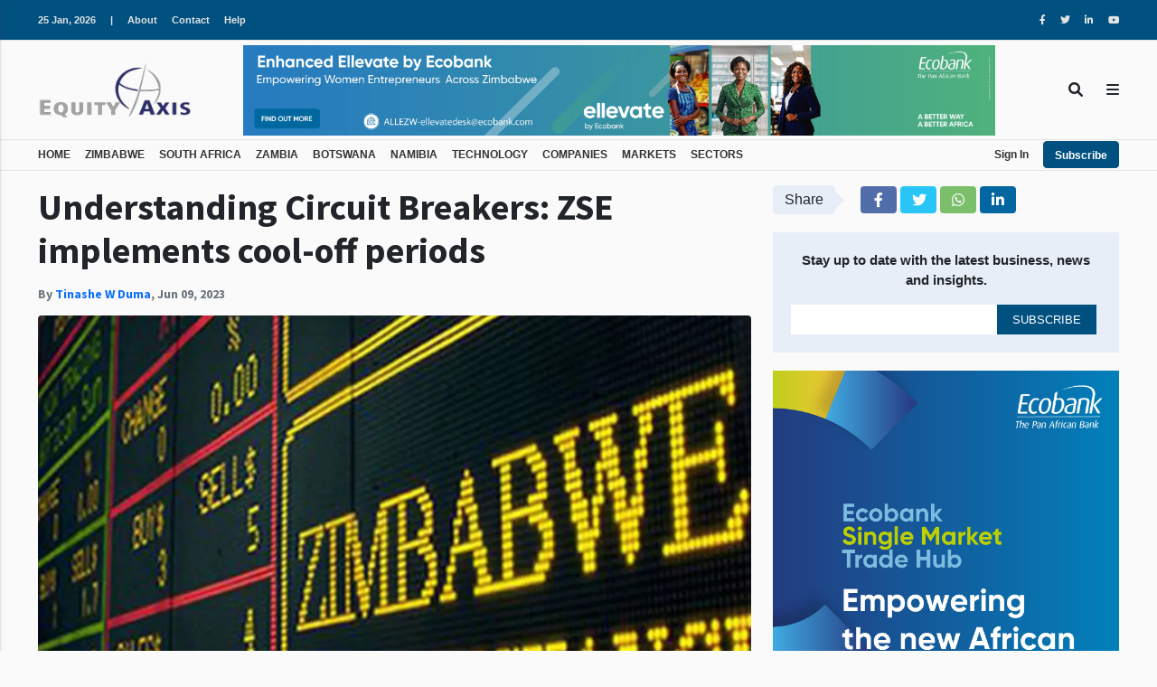

--- FILE ---
content_type: text/html; charset=UTF-8
request_url: https://equityaxis.net/post/17513/2023/6/understanding-circuit-breakers-zse-implements-cool-off-periods
body_size: 11328
content:
<!DOCTYPE html>
<html lang="en">

<head>
    <meta charset="utf-8">
    <meta name="viewport" content="width=device-width, initial-scale=1">
    <meta name="robots" content="index, follow">

    <link href="https://equityaxis.net/images/logos/logo-square.png" rel="icon">
    <title>Understanding Circuit Breakers: ZSE implements cool-off periods</title>

            <meta property="og:url" content="https://equityaxis.net/post/17513/2023/6/understanding-circuit-breakers-zse-implements-cool-off-periods" />
        <meta property="og:title" content="Understanding Circuit Breakers: ZSE implements cool-off periods" />
        <meta property="og:type" content="article" />
        <meta property="og:description" content="Since the beginning of June, the Zimbabwe Stock Exchange (ZSE) has instituted a trading halt in more than two sessions. A 30-minutes cooling off period is typically implemented when the mainstream ZSE" />
        <meta property="og:image" content="https://equityaxis.net/storage/635/conversions/ZSE-featured.jpg" />

        <meta property="twitter:card" content="summary">
        <meta property="twitter:title" content="Understanding Circuit Breakers: ZSE implements cool-off periods">
        <meta property="twitter:description" content="Since the beginning of June, the Zimbabwe Stock Exchange (ZSE) has instituted a trading halt in more than two sessions. A 30-minutes cooling off period is typically implemented when the mainstream ZSE">
        <meta property="twitter:image" content="https://equityaxis.net/storage/635/conversions/ZSE-featured.jpg">
        <meta property="twitter:site" content="@EquityAxis">
        <meta name="keywords" content="">
        <meta name="description" content="Since the beginning of June, the Zimbabwe Stock Exchange (ZSE) has instituted a trading halt in more than two sessions. A 30-minutes cooling off period is typically implemented when the mainstream ZSE">
    
    <link rel="stylesheet" href="https://equityaxis.net/vendor/owlcarousel/assets/owl.carousel.min.css">
<link rel="stylesheet" href="https://equityaxis.net/vendor/owlcarousel/assets/owl.theme.default.min.css">
<link rel="stylesheet" href="https://equityaxis.net/vendor/bootstrap/css/bootstrap.css">
<link rel="stylesheet" href="https://equityaxis.net/vendor/fontawesome/css/all.css">
<link rel="stylesheet" href="https://equityaxis.net/css/style.css?v=13">


    <!-- Matomo -->
<script>
    var _paq = window._paq = window._paq || [];
    /* tracker methods like "setCustomDimension" should be called before "trackPageView" */
    _paq.push(['trackPageView']);
    _paq.push(['enableLinkTracking']);
    (function() {
        var u = "//analytics.equityaxis.net/";
        _paq.push(['setTrackerUrl', u + 'matomo.php']);
        _paq.push(['setSiteId', '1']);
        var d = document,
            g = d.createElement('script'),
            s = d.getElementsByTagName('script')[0];
        g.async = true;
        g.src = u + 'matomo.js';
        s.parentNode.insertBefore(g, s);
    })();
</script>
<!-- End Matomo Code -->
</head>

<body>
    <nav class="sidebar">
    <div class="sidebar-header">
        <h1>
            EQUITY AXIS
            <a href="#" class="side-bar-toggle close"></a>
        </h1>
        <small>Financial Insights at your Finger Tips</small>
    </div>
    <div class="sidebar-sub-header">
        <h5>Top Sections</h5>
    </div>
    <ul class="main_side">
        <li class="active"><a class="parent-link" href="#">Home</a></li>
                                    <li>
                    <a class="parent-link "
                        href="https://equityaxis.net/category/1/world">World</a>
                </li>
                                                <li>
                    <a class="parent-link "
                        href="https://equityaxis.net/category/2/zimbabwe">Zimbabwe</a>
                </li>
                                                <li>
                    <a class="parent-link "
                        href="https://equityaxis.net/category/6/climate">Climate</a>
                </li>
                                                <li>
                    <a class="parent-link "
                        href="https://equityaxis.net/category/7/opinion">Opinion</a>
                </li>
                                                <li>
                    <a class="parent-link "
                        href="https://equityaxis.net/category/8/work-careers">Work &amp; Careers</a>
                </li>
                                                <li>
                    <a class="parent-link "
                        href="https://equityaxis.net/category/10/south-africa">South Africa</a>
                </li>
                                                <li>
                    <a class="parent-link "
                        href="https://equityaxis.net/category/11/zambia">Zambia</a>
                </li>
                                                <li>
                    <a class="parent-link "
                        href="https://equityaxis.net/category/9/botswana">Botswana</a>
                </li>
                                                <li>
                    <a class="parent-link "
                        href="https://equityaxis.net/category/16/namibia">Namibia</a>
                </li>
                                                <li>
                    <a class="parent-link "
                        href="https://equityaxis.net/category/4/technology">Technology</a>
                </li>
                                                <li>
                    <a class="parent-link "
                        href="https://equityaxis.net/category/3/companies">Companies</a>
                </li>
                                                <li>
                    <a class="parent-link "
                        href="https://equityaxis.net/category/5/markets">Markets</a>
                </li>
                                                <li>
                    <a class="parent-link" href="https://equityaxis.net/category/12/sectors">
                        Sectors</a>
                    <a data-bs-toggle="collapse" href="#sb-sectors"" role=" button" aria-expanded="false"
                        aria-controls="sectors" class="fa fa-angle-down side-bar-category-toggle"
                        aria-hidden="true"></a>
                    <ul class="collapse" id="sb-sectors">
                                                    <li>
                                <a href="https://equityaxis.net/category/13/agriculture">Agriculture</a>
                            </li>
                                                    <li>
                                <a href="https://equityaxis.net/category/14/mining">Mining</a>
                            </li>
                                                    <li>
                                <a href="https://equityaxis.net/category/15/finance">Finance</a>
                            </li>
                                            </ul>
                </li>
                        </ul>
    <div class="sidebar-sub-header">
        <h5>Tools & Resources</h5>
    </div>
    <ul class="main_side">
        <li><a class="parent-link" href="#">Stock Street</a></li>
        <li><a class="parent-link" href="#">The Axis</a></li>
    </ul>
</nav>
    <div class="sticky-top">
    <nav class="navbar navbar-expand-lg header-top">
        <div class="container-fluid">
                <div class="d-flex">
                    <a class="nav-link d-none d-md-block" href="#">25 Jan, 2026</a>
                    <span class="nav-link d-none d-md-block" >|</span>
                    <a class="nav-link" href="#">About</a>
                    <a class="nav-link" href="#">Contact</a>
                    <a class="nav-link" href="#">Help</a>
                </div>
                <div class="d-flex">
                    <a class="nav-link float-right" href="https://www.facebook.com/equityaxis/" target="_blank"> <i class="fab fa-facebook-f"></i> </a>
                    <a class="nav-link float-right" href="https://twitter.com/EquityAxis" target="_blank"> <i class="fab fa-twitter"></i>  </a>
                    <a class="nav-link float-right" href="https://www.linkedin.com/company/equity-axis" target="_blank"> <i class="fab fa-linkedin-in"></i> </a>
                    <a class="nav-link float-right me-0" href="https://www.youtube.com/channel/UClG2XiX-TOyR-HK0Yn11Kyw" target="_blank"> <i class="fab fa-youtube"></i> </a>
                </div>

        </div>
    </nav>

</div>
    <nav class="navbar d-block navbar-mobile-ad d-md-none py-0 mb-2 sticky-top">
    <h2 class="text-center mb-0">
        <div class="carousel slide carousel-fade" data-bs-ride="carousel">
    <div class="carousel-inner">
        <div class="carousel-item active">
            <a href="https://ecobank.com/commercial-banking/ellevate">
                <img src="https://equityaxis.net/storage/1852/conversions/1250x150-09-featured.jpg" class="img ad">
            </a>
        </div>
                    <div class="carousel-item">
                <a href="https://rebrand.ly/xool">
                    <img src="https://equityaxis.net/storage/2112/conversions/Ecobank-Back-to-School-1250-x-150-01-featured.jpg" class="img ad">
                </a>
            </div>
                            <div class="carousel-item">
                <a href="https://rebrand.ly/parent-">
                    <img src="https://equityaxis.net/storage/2113/conversions/Ecobank-Back-to-School-1250-x-150-03-featured.jpg" class="img ad">
                </a>
            </div>
                            <div class="carousel-item">
                <a href="https://rebrand.ly/ATMs">
                    <img src="https://equityaxis.net/storage/2040/conversions/ATM-DEPOSIT-Equity-1250-x-150-px-landscape-01-featured.jpg" class="img ad">
                </a>
            </div>
            </div>
</div>
    </h2>
</nav>
<nav class="navbar navbar-main navbar-expand-xs navbar-light d-block  sticky-md-top">
    <div class="container-fluid navbar-2">
        <a href="/" class="pb-2 pt-1 pb-2 py-md-0"> <img class="header-logo"
                src="https://equityaxis.net/images/logos/logo.png" alt="Equity Axis Sqaure logo">
        </a>
        <div class="d-none d-md-block">
            <h2 class="text-center py-1 mb-0 mx-4">
                <div class="carousel slide carousel-fade" data-bs-ride="carousel">
    <div class="carousel-inner">
        <div class="carousel-item active">
            <a href="https://ecobank.com/commercial-banking/ellevate">
                <img src="https://equityaxis.net/storage/1852/conversions/1250x150-09-featured.jpg" class="img ad">
            </a>
        </div>
                    <div class="carousel-item">
                <a href="https://rebrand.ly/xool">
                    <img src="https://equityaxis.net/storage/2112/conversions/Ecobank-Back-to-School-1250-x-150-01-featured.jpg" class="img ad">
                </a>
            </div>
                            <div class="carousel-item">
                <a href="https://rebrand.ly/parent-">
                    <img src="https://equityaxis.net/storage/2113/conversions/Ecobank-Back-to-School-1250-x-150-03-featured.jpg" class="img ad">
                </a>
            </div>
                            <div class="carousel-item">
                <a href="https://rebrand.ly/ATMs">
                    <img src="https://equityaxis.net/storage/2040/conversions/ATM-DEPOSIT-Equity-1250-x-150-px-landscape-01-featured.jpg" class="img ad">
                </a>
            </div>
            </div>
</div>
            </h2>
        </div>
        <div class="d-flex">
            <div class="navbar-w-40 text-end">
                <a class="text-dark cursor-pointer" data-bs-toggle="collapse"
                    data-bs-target="#navbarToggleExternalContent" aria-controls="navbarToggleExternalContent"
                    aria-expanded="false" aria-label="Toggle Search">
                    <i class="fa-solid fa-magnifying-glass"></i></a>
            </div>
            <div class="navbar-w-40 text-end">
                <a class="text-dark cursor-pointer side-bar-toggle">
                    <i class="fa-solid fa-bars"></i>
                </a>
            </div>

        </div>
    </div>
</nav>
<div class="collapse" id="navbarToggleExternalContent">
    <div class="search-widget">
        <div class="container-fluid">
            <form id="search-form" action="https://equityaxis.net/search" method="get">
                <input value="" type="search" name="q" required class="search-field"
                    id="searh-field" placeholder="Search the EA">
                <input type="button" value="Search" class="search-btn">
                <a href="#" class="search-close" data-bs-toggle="collapse"
                    data-bs-target="#navbarToggleExternalContent" aria-controls="navbarToggleExternalContent"
                    aria-expanded="false" aria-label="Toggle Searcj"></a>
            </form>
        </div>
    </div>
</div>
    <nav class="navbar d-none d-md-block navbar-expand-md header-bottom">
    <div class="container-fluid">
        <div class="d-flex justify-content-between w-100">
            <div class="d-flex">
                <div class="collapse navbar-collapse" id="navbarSupportedContent">
                    <a class="nav-link " href="/">HOME</a>
                                                                                                                                                    <a class="nav-link "
                                    href="https://equityaxis.net/category/2/zimbabwe"
                                    id="Zimbabwe" role="button">ZIMBABWE</a>
                                                                                                                                                                                                                                                                                                <a class="nav-link "
                                    href="https://equityaxis.net/category/10/south-africa"
                                    id="South Africa" role="button">SOUTH AFRICA</a>
                                                                                                                                                            <a class="nav-link "
                                    href="https://equityaxis.net/category/11/zambia"
                                    id="Zambia" role="button">ZAMBIA</a>
                                                                                                                                                            <a class="nav-link "
                                    href="https://equityaxis.net/category/9/botswana"
                                    id="Botswana" role="button">BOTSWANA</a>
                                                                                                                                                            <a class="nav-link "
                                    href="https://equityaxis.net/category/16/namibia"
                                    id="Namibia" role="button">NAMIBIA</a>
                                                                                                                                                            <a class="nav-link "
                                    href="https://equityaxis.net/category/4/technology"
                                    id="Technology" role="button">TECHNOLOGY</a>
                                                                                                                                                            <a class="nav-link "
                                    href="https://equityaxis.net/category/3/companies"
                                    id="Companies" role="button">COMPANIES</a>
                                                                                                                                                            <a class="nav-link "
                                    href="https://equityaxis.net/category/5/markets"
                                    id="Markets" role="button">MARKETS</a>
                                                                                                                                                            <a class="nav-link dropdown-toggle "
                                    href="https://equityaxis.net/category/12/sectors"
                                    id="Sectors" role="button"
                                    aria-expanded="false">SECTORS</a>
                                <div class="dropdown-menu mega-menu" aria-labelledby="world" id="world-dropdown">
                                    <div class="mega-menu-links">
                                        <ul class="list-unstyled">
                                            <li><a class="mb-2 link" href="#">SECTIONS</a></li>
                                            <div class="row">
                                                <div class="col-6">
                                                    <li><a class="link fw-bold"
                                                            href="https://equityaxis.net/category/12/sectors"><span>Sectors
                                                                Home</span></a></li>
                                                </div>
                                                                                                                                                            <div class="col-6">
                                                            <li><a class="link"
                                                                    href="https://equityaxis.net/category/13/agriculture"><span>Agriculture</span></a>
                                                            </li>
                                                        </div>
                                                                                                                                                                                                                <div class="col-6">
                                                            <li><a class="link"
                                                                    href="https://equityaxis.net/category/14/mining"><span>Mining</span></a>
                                                            </li>
                                                        </div>
                                                                                                                                                                                                                <div class="col-6">
                                                            <li><a class="link"
                                                                    href="https://equityaxis.net/category/15/finance"><span>Finance</span></a>
                                                            </li>
                                                        </div>
                                                                                                                                                </div>
                                        </ul>
                                    </div>
                                    <div class="mega-menu-content">
                                        <ul class="list-unstyled">
                                            <li><a class="mb-2 link" href="#">MOST READ</a></li>
                                            <div class="row">
                                                <div class="col-12">
                                                                                                            <li><a class="link"
                                                                href="https://equityaxis.net/post/18730/2026/1/africa-s-resource-reckoning-how-mali-is-reshaping-mining-power-in-2026"><i
                                                                    class="fa fa-angle-right" aria-hidden="true"></i>
                                                                <span>Africa’s Resource Reckoning: How Mali Is Reshaping Mining Power in 2026</span></a></li>
                                                                                                            <li><a class="link"
                                                                href="https://equityaxis.net/post/18724/2026/1/tackling-ncds-how-effective-are-the-government-s-measures-so-far"><i
                                                                    class="fa fa-angle-right" aria-hidden="true"></i>
                                                                <span>Tackling NCDs: How Effective Are the Government&#039;s Measures So Far?</span></a></li>
                                                                                                            <li><a class="link"
                                                                href="https://equityaxis.net/post/18721/2026/1/zambia-s-currency-resilience-tested-as-government-expands-foreign-access-to-local-bonds"><i
                                                                    class="fa fa-angle-right" aria-hidden="true"></i>
                                                                <span>Zambia’s Currency Resilience Tested as Government Expands Foreign Access to Local Bonds</span></a></li>
                                                                                                            <li><a class="link"
                                                                href="https://equityaxis.net/post/18716/2026/1/zse-changes-its-index-composition-here-is-what-you-need-to-know"><i
                                                                    class="fa fa-angle-right" aria-hidden="true"></i>
                                                                <span>ZSE Changes its Index Composition; Here is What You Need to Know</span></a></li>
                                                                                                            <li><a class="link"
                                                                href="https://equityaxis.net/post/18711/2026/1/zambia-s-znec-bet-turning-constituency-power-into-an-investable-pipeline"><i
                                                                    class="fa fa-angle-right" aria-hidden="true"></i>
                                                                <span>Zambia’s ZNEC bet, turning constituency power into an investable pipeline</span></a></li>
                                                                                                            <li><a class="link"
                                                                href="https://equityaxis.net/post/18710/2026/1/a-ceo-change-at-tanganda-and-a-bigger-shift-beyond-tea"><i
                                                                    class="fa fa-angle-right" aria-hidden="true"></i>
                                                                <span>A CEO Change at Tanganda, and a Bigger Shift Beyond Tea</span></a></li>
                                                                                                    </div>
                                            </div>

                                        </ul>
                                    </div>
                                </div>
                                                                                        </div>
            </div>
            <div class="d-flex">
                <a class="nav-link" href="#">Sign In</a>
                <a class="nav-link btn btn-primary" href="https://equityaxis.net/subscribe">Subscribe</a>
            </div>
        </div>
    </div>
</nav>
            <div class="content">
        <div class="container-fluid mt-2">
                <div class="row mt-3">

        <div class="col-md-8 post-type-zero">
            <h2>Understanding Circuit Breakers: ZSE implements cool-off periods</h2>
            <h6 class="small mt-3 text-muted mb-3">By <a href="https://equityaxis.net/author/13/tinashe-w-duma" class="text-primary">Tinashe W Duma</a>, <span
                    class="">Jun 09, 2023</span></h6>
            <div class="featured my-3" style="background: no-repeat center/cover url(https://equityaxis.net/storage/635/conversions/ZSE-featured.jpg)">
            </div>
            <div class="post-content">
                <p class="MsoListParagraphCxSpFirst" style="margin-left: 18.0pt; mso-add-space: auto; text-align: justify; text-indent: -18.0pt; line-height: 150%; mso-list: l0 level1 lfo1;"><!-- [if !supportLists]--><span style="font-size: 12.0pt; line-height: 150%; font-family: Symbol; mso-fareast-font-family: Symbol; mso-bidi-font-family: Symbol;"><span style="mso-list: Ignore;">&middot;<span style="font: 7.0pt 'Times New Roman';">&nbsp;&nbsp;&nbsp;&nbsp;&nbsp;&nbsp;&nbsp;&nbsp; </span></span></span><!--[endif]--><strong style="mso-bidi-font-weight: normal;"><span style="font-size: 12.0pt; line-height: 150%; font-family: 'Times New Roman',serif; mso-bidi-theme-font: minor-bidi;">ZSE halts trading in more than 2-sessions</span></strong></p>
<p class="MsoListParagraphCxSpMiddle" style="margin-left: 18.0pt; mso-add-space: auto; text-align: justify; text-indent: -18.0pt; line-height: 150%; mso-list: l0 level1 lfo1;"><!-- [if !supportLists]--><span style="font-size: 12.0pt; line-height: 150%; font-family: Symbol; mso-fareast-font-family: Symbol; mso-bidi-font-family: Symbol;"><span style="mso-list: Ignore;">&middot;<span style="font: 7.0pt 'Times New Roman';">&nbsp;&nbsp;&nbsp;&nbsp;&nbsp;&nbsp;&nbsp;&nbsp; </span></span></span><!--[endif]--><strong style="mso-bidi-font-weight: normal;"><span style="font-size: 12.0pt; line-height: 150%; font-family: 'Times New Roman',serif; mso-bidi-theme-font: minor-bidi;">Circuit breakers are effective in preventing market failure</span></strong></p>
<p class="MsoListParagraphCxSpLast" style="margin-left: 18.0pt; mso-add-space: auto; text-align: justify; text-indent: -18.0pt; line-height: 150%; mso-list: l0 level1 lfo1;"><!-- [if !supportLists]--><span style="font-size: 12.0pt; line-height: 150%; font-family: Symbol; mso-fareast-font-family: Symbol; mso-bidi-font-family: Symbol;"><span style="mso-list: Ignore;">&middot;<span style="font: 7.0pt 'Times New Roman';">&nbsp;&nbsp;&nbsp;&nbsp;&nbsp;&nbsp;&nbsp;&nbsp; </span></span></span><!--[endif]--><strong style="mso-bidi-font-weight: normal;"><span style="font-size: 12.0pt; line-height: 150%; font-family: 'Times New Roman',serif; mso-bidi-theme-font: minor-bidi;">Currency volatility driving rapid fluctuations on ZSE</span></strong></p>
<p class="MsoNormal" style="text-align: justify; line-height: 150%;"><strong style="mso-bidi-font-weight: normal;"><span style="font-size: 12.0pt; line-height: 150%; font-family: 'Times New Roman',serif; mso-bidi-theme-font: minor-bidi;">Harare - </span></strong><span style="font-size: 12.0pt; line-height: 150%; font-family: 'Times New Roman',serif; mso-bidi-theme-font: minor-bidi;">Since the beginning of June, the Zimbabwe Stock Exchange (ZSE) has instituted a trading halt in more than two sessions. A 30-minutes cooling off period is typically implemented when the mainstream ZSE All Share Index reaches the 10% threshold on the upside, according to circuit breakers introduced in April of 2022 in a bid to avoid market failure. Many have since been wondering what is meant by &ldquo;market failure&rdquo; and how circuit breakers aid in preventing it.</span></p>
<p class="MsoNormal" style="text-align: justify; line-height: 150%;"><span style="font-size: 12.0pt; line-height: 150%; font-family: 'Times New Roman',serif; mso-bidi-theme-font: minor-bidi;">Stock markets are an essential part of the global economy, providing a platform for companies to raise capital and for investors to buy and sell shares. However, for close to 3-years now, the ZSE has been highly susceptible to sudden and unexpected fluctuations owing, mainly, to macro-economic developments. These fluctuations have largely been attributed to rampant inflation and a runaway exchange rate which has driven prospective investors to hedge value in ZWL denominated stocks. Consequently, the demand for value preservation has put pressure on stocks, resulting in price increments which are driven less by fundamental growth of companies and more by speculation and the increasing money supply levels. In May of 2023, the ZSE rose by over 160% in nominal terms. However, this translated to only 4% in US$ terms, which is reflective of the fragility of the local currency. In a bid to curb the rush to dump the local unit on ZSE (which in-turn would lead to increased demand for US$&rsquo;s, on the downside) the ZSE introduced circuit breakers which limit counters from growing by over 15% in one session, and would also see the overall market cool off for 30-minutes after every 10% surge. When these stock price fluctuations become too extreme, they can lead to market failure, which can have devastating consequences for investors and the broader economy.</span></p>
<p class="MsoNormal" style="text-align: justify; line-height: 150%;"><span style="font-size: 12.0pt; line-height: 150%; font-family: 'Times New Roman',serif; mso-bidi-theme-font: minor-bidi;">A stock market failure is a sudden and unexpected movement in stock prices. This is usually attributed to a big economic crisis, which is induced by the rampant inflation in the country and a fragile ZWL. Reactionary public concern about the rate of devaluation of the ZWL has also been a key influence, prompting panic buying and further increasing prices.</span></p>
<p class="MsoNormal" style="text-align: justify; line-height: 150%;"><span style="font-size: 12.0pt; line-height: 150%; font-family: 'Times New Roman',serif; mso-bidi-theme-font: minor-bidi;">Circuit breakers are mechanisms that temporarily halt trading when prices move too far in one direction or when trading volumes become too high. By doing so, circuit breakers help to prevent panic selling and other forms of irrational behavior that can lead to market failure. There are several different types of circuit breakers that stock markets use. The most common type is the price-based circuit breaker, which was introduced on the ZSE. This type of circuit breaker is triggered when the price of a particular security moves beyond a predetermined threshold. Price limits, which are also part of the circuit breakers on ZSE, are restrictions on how much a stock's price can move in a single day. Price limits are typically set as a percentage of the previous day's closing price. For example, since the stocks&rsquo; price limit is set at 15%, if Delta&rsquo;s closing price on Thursday was ZWL4,076.92, then its maximum allowable price movement on Friday would be 611.54 (15% of ZWL4,076.92). If the stock's price moves up or down by more than ZWL611.54 during Friday's trading session, trading will be halted.</span></p>
<p class="MsoNormal" style="text-align: justify; line-height: 150%;"><span style="font-size: 12.0pt; line-height: 150%; font-family: 'Times New Roman',serif; mso-bidi-theme-font: minor-bidi;">Price limits help prevent sudden and extreme fluctuations in share prices, which can lead to market failure. By limiting how much a stock's price can move in a single day, investors have time to adjust their positions and prevent panic selling or buying.</span></p>
<p class="MsoNormal" style="text-align: justify; line-height: 150%;"><span style="font-size: 12.0pt; line-height: 150%; font-family: 'Times New Roman',serif; mso-bidi-theme-font: minor-bidi;">Another type of circuit breaker is the volume-based circuit breaker. This type of circuit breaker is triggered when trading volumes become too high. For example, if there is an unusually large number of trades in a particular security within a short period of time, trading may be halted to prevent further volatility.</span></p>
<p class="MsoNormal" style="text-align: justify; line-height: 150%;"><span style="font-size: 12.0pt; line-height: 150%; font-family: 'Times New Roman',serif; mso-bidi-theme-font: minor-bidi;">To understand how circuit breakers prevent market failure in layman terms, take the stock market failure as a bank-run. A bank run is when customers flock to banks, either physically or online, to withdraw their funds because they lose confidence in the bank. In extreme cases, they can cause the collapse of a bank, as a bank run did in 2023 when Silicon Valley Bank became insolvent. However, imagine if the bank had &ldquo;circuit breakers&rdquo; on withdrawals and transactions amid a panic, in any situation. This means the customers would be limited on the amount they can withdraw or transact from the bank, which buys the bank time to calm the situation and ensure continuity.</span></p>
<p class="MsoNormal" style="text-align: justify; line-height: 150%;"><span style="font-size: 12.0pt; line-height: 150%; font-family: 'Times New Roman',serif; mso-bidi-theme-font: minor-bidi;">On the other side, circuit breakers are not perfect solutions to market volatility. They can sometimes exacerbate volatility by creating uncertainty among investors about when trading will resume and at what prices. However, they are generally considered to be effective tools for preventing market failure and protecting investors from sudden and unexpected losses. In conclusion, the ZSE is better off relying on circuit breakers to prevent market failure and protect investors from sudden and unexpected losses. While these mechanisms are not perfect solutions to market volatility, they have proven to be effective tools for maintaining stability in the face of extreme fluctuations around the globe. As such, they will likely continue to play an important role in the functioning of the local bourse.</span></p>
<p class="MsoNormal" style="text-align: justify; line-height: 150%;"><strong style="mso-bidi-font-weight: normal;"><em style="mso-bidi-font-style: normal;"><span style="font-size: 12.0pt; line-height: 150%; font-family: 'Times New Roman',serif; mso-bidi-theme-font: minor-bidi;">Equity Axis News</span></em></strong></p>
            </div>
            <hr>
                        <a href="/">
                <img src="https://equityaxis.net/images/ads/in_article.jpg" class="img ad w-100 mb-2">
            </a>
        </div>
        <div class="col-md-4">
            <div class="mb-1">
                <span class="btn share-btn me-4">Share</span>
                <a class="btn social-share-btn fab fa-facebook-f"
                    href="https://facebook.com/sharer.php?u=https://equityaxis.net/post/17513/2023/6/understanding-circuit-breakers-zse-implements-cool-off-periods" target="_blank"></a>
                <a class="btn social-share-btn fab fa-twitter"
                    href="https://twitter.com/intent/tweet?text=https://equityaxis.net/post/17513/2023/6/understanding-circuit-breakers-zse-implements-cool-off-periods" target="_blank"></a>
                <a class="btn social-share-btn fab fa-whatsapp" href="whatsapp://send?text=https://equityaxis.net/post/17513/2023/6/understanding-circuit-breakers-zse-implements-cool-off-periods"
                    data-action="share/whatsapp/share" target="_blank"></a>
                <a class="btn social-share-btn fab fa-linkedin-in"
                    href="https://www.linkedin.com/shareArticle?mini=true&url=https://equityaxis.net/post/17513/2023/6/understanding-circuit-breakers-zse-implements-cool-off-periods&title=Understanding Circuit Breakers: ZSE implements cool-off periods"
                    target="_blank"></a>
            </div>
            <div class="subscribe-form">
                <p class="fw-bold">
                    Stay up to date with the latest business, news and insights.
                </p>
                <form method="POST" class="d-flex" action="https://equityaxis.net/subscribe">
                    <input type="hidden" name="_token" value="AF8TD6Pb9f62h3VgwoWWxVHvxIIaTm5jq9Cv1sHX">                    <input type="email" class="px-3" name="email" id="">
                    <input type="submit" value="SUBSCRIBE" class="btn btn-primary">
                </form>
            </div>
            <div class="w-100 sticky-md-top search-sidebar">
                <div class="carousel slide carousel-fade" data-bs-ride="carousel">
                    <div class="carousel-inner">
                        <div class="carousel-item active">
                            <a href="https://tradehub.ecobank.com/en">
                                <img src="https://equityaxis.net/storage/1886/conversions/300X600-02-featured.jpg" class="img ad mb-md-2" style="width: 100%">
                            </a>
                        </div>
                                                    <div class="carousel-item">
                                <a href="https://rebrand.ly/cashxpress">
                                    <img src="https://equityaxis.net/storage/1885/conversions/300x6002-11-featured.jpg" class="img ad mb-md-2" style="width: 100%">
                                </a>
                            </div>
                                                                            <div class="carousel-item">
                                <a href="https://tradehub.ecobank.com/en">
                                    <img src="https://equityaxis.net/storage/2111/conversions/Ecobank-Back-to-School-300-x-600-03-featured.jpg" class="img ad mb-md-2" style="width: 100%">
                                </a>
                            </div>
                                                                            <div class="carousel-item">
                                <a href="https://rebrand.ly/ecobank-zw">
                                    <img src="https://equityaxis.net/storage/2115/conversions/Ecobank-Back-to-School-300-x-600-02-featured.jpg" class="img ad">
                                </a>
                            </div>
                                            </div>
                </div>
            </div>
        </div>
    </div>

            <div class="row">
            <div class="col-md-12">
                <div class="w-100 divider">
    <div class="separator-line"></div>
    <div class="separator-line"></div>
    <div class="separator-line"></div>
</div>
                <div class="row mt-3">
                    <div class="col-12">
                        <h4>Top Stories</h4>
                    </div>
                </div>
                <div class="row mt-3">
                                            <div class="col-md-3 col-6">
                            <div class="post-type-three">
    <a href="https://equityaxis.net/post/18730/2026/1/africa-s-resource-reckoning-how-mali-is-reshaping-mining-power-in-2026">
        <div class="featured" style="background: no-repeat center/cover url(https://equityaxis.net/storage/2173/conversions/mining-thumb-sm.jpg)">
        </div>
    </a>
    <h4><a class="line-clamp-2" href="https://equityaxis.net/post/18730/2026/1/africa-s-resource-reckoning-how-mali-is-reshaping-mining-power-in-2026">Africa’s Resource Reckoning: How Mali Is Reshaping Mining Power in 2026</a></h4>
    <a class="text-dark" href="https://equityaxis.net/post/18730/2026/1/africa-s-resource-reckoning-how-mali-is-reshaping-mining-power-in-2026">
        <p class="line-clamp-3">
            Gold production is expected to recover gradually. Under favourable conditions, output could return to roughly sixty-five to seventy tonnes per year by 2027. Whether this occurs will depend on regulato
        </p>
    </a>
    <span class="text-muted small">Jan 23, 2026</span>
</div>
                        </div>
                                            <div class="col-md-3 col-6">
                            <div class="post-type-three">
    <a href="https://equityaxis.net/post/18729/2026/1/gold-rises-toward-5-000-in-historic-safe-haven-surge">
        <div class="featured" style="background: no-repeat center/cover url(https://equityaxis.net/storage/2172/conversions/gold-thumb-sm.jpg)">
        </div>
    </a>
    <h4><a class="line-clamp-2" href="https://equityaxis.net/post/18729/2026/1/gold-rises-toward-5-000-in-historic-safe-haven-surge">Gold Rises Toward $5 000 in Historic Safe-Haven Surge</a></h4>
    <a class="text-dark" href="https://equityaxis.net/post/18729/2026/1/gold-rises-toward-5-000-in-historic-safe-haven-surge">
        <p class="line-clamp-3">
            Gold is closing in on the $5,000-an-ounce milestone, driven by a powerful mix of geopolitical uncertainty, a weakening US dollar, and deepening concerns over the stability of traditional financial sys
        </p>
    </a>
    <span class="text-muted small">Jan 23, 2026</span>
</div>
                        </div>
                                            <div class="col-md-3 col-6">
                            <div class="post-type-three">
    <a href="https://equityaxis.net/post/18728/2026/1/crisis-coalition-in-zimbabwe-collapses-after-25-years-as-donor-model-implodes">
        <div class="featured" style="background: no-repeat center/cover url(https://equityaxis.net/storage/2171/conversions/crisis-in-zimbabwe--e1769065478205-thumb-sm.jpg)">
        </div>
    </a>
    <h4><a class="line-clamp-2" href="https://equityaxis.net/post/18728/2026/1/crisis-coalition-in-zimbabwe-collapses-after-25-years-as-donor-model-implodes">Crisis Coalition in Zimbabwe Collapses After 25 Years as Donor Model Implodes</a></h4>
    <a class="text-dark" href="https://equityaxis.net/post/18728/2026/1/crisis-coalition-in-zimbabwe-collapses-after-25-years-as-donor-model-implodes">
        <p class="line-clamp-3">
            The Crisis in Zimbabwe Coalition (CiZC) is dissolving its organisational structure with immediate effect, ending a 25-year-old civil society project that rose, peaked, and ultimately exhausted itself
        </p>
    </a>
    <span class="text-muted small">Jan 23, 2026</span>
</div>
                        </div>
                                            <div class="col-md-3 col-6">
                            <div class="post-type-three">
    <a href="https://equityaxis.net/post/18727/2026/1/nmbz-acquires-100-stake-in-efc-zambia">
        <div class="featured" style="background: no-repeat center/cover url(https://equityaxis.net/storage/2170/conversions/NMBZ-thumb-sm.jpg)">
        </div>
    </a>
    <h4><a class="line-clamp-2" href="https://equityaxis.net/post/18727/2026/1/nmbz-acquires-100-stake-in-efc-zambia">NMBZ Acquires 100% Stake in EFC Zambia</a></h4>
    <a class="text-dark" href="https://equityaxis.net/post/18727/2026/1/nmbz-acquires-100-stake-in-efc-zambia">
        <p class="line-clamp-3">
            NMBZ Holdings Limited a Zimbabwe headquartered diversified financial service group  has acquired a 100% stake in Entrepreneurs Financial Centre (EFC) Zambia, completing a strategic cross-border transa
        </p>
    </a>
    <span class="text-muted small">Jan 23, 2026</span>
</div>
                        </div>
                                            <div class="col-md-3 col-6">
                            <div class="post-type-three">
    <a href="https://equityaxis.net/post/18726/2026/1/how-coal-can-revive-zimbabwe-s-industry">
        <div class="featured" style="background: no-repeat center/cover url(https://equityaxis.net/storage/2169/conversions/coal-thumb-sm.jpg)">
        </div>
    </a>
    <h4><a class="line-clamp-2" href="https://equityaxis.net/post/18726/2026/1/how-coal-can-revive-zimbabwe-s-industry">How Coal Could Revive Zimbabwe&#039;s Industrial Sector</a></h4>
    <a class="text-dark" href="https://equityaxis.net/post/18726/2026/1/how-coal-can-revive-zimbabwe-s-industry">
        <p class="line-clamp-3">
            Zimbabwe&#039;s economy is experiencing resilient growth, with its rebased gross domestic product (GDP) reaching $44.4 billion in 2025. This revision highlights stronger economic momentum than earlier esti
        </p>
    </a>
    <span class="text-muted small">Jan 23, 2026</span>
</div>
                        </div>
                                            <div class="col-md-3 col-6">
                            <div class="post-type-three">
    <a href="https://equityaxis.net/post/18725/2026/1/zimbabwe-orders-foreign-firms-to-divest-75-equity-to-locals-in-3-year">
        <div class="featured" style="background: no-repeat center/cover url(https://equityaxis.net/storage/2168/conversions/WhatsApp-Image-2026-01-22-at-12.42.42-thumb-sm.jpg)">
        </div>
    </a>
    <h4><a class="line-clamp-2" href="https://equityaxis.net/post/18725/2026/1/zimbabwe-orders-foreign-firms-to-divest-75-equity-to-locals-in-3-year">Zimbabwe Orders Foreign Firms to Divest 75% Equity to Locals in 3 Year</a></h4>
    <a class="text-dark" href="https://equityaxis.net/post/18725/2026/1/zimbabwe-orders-foreign-firms-to-divest-75-equity-to-locals-in-3-year">
        <p class="line-clamp-3">
            Zimbabwe has ordered foreign-owned businesses operating in certain designated sectors to divest at least 75% of their equity to indigenous Zimbabweans within three years, according to the latest Statu
        </p>
    </a>
    <span class="text-muted small">Jan 22, 2026</span>
</div>
                        </div>
                                            <div class="col-md-3 col-6">
                            <div class="post-type-three">
    <a href="https://equityaxis.net/post/18724/2026/1/tackling-ncds-how-effective-are-the-government-s-measures-so-far">
        <div class="featured" style="background: no-repeat center/cover url(https://equityaxis.net/storage/2167/conversions/DM-thumb-sm.jpg)">
        </div>
    </a>
    <h4><a class="line-clamp-2" href="https://equityaxis.net/post/18724/2026/1/tackling-ncds-how-effective-are-the-government-s-measures-so-far">Tackling NCDs: How Effective Are the Government&#039;s Measures So Far?</a></h4>
    <a class="text-dark" href="https://equityaxis.net/post/18724/2026/1/tackling-ncds-how-effective-are-the-government-s-measures-so-far">
        <p class="line-clamp-3">
            Zimbabwe remains a highly informalised economy, severely affected by high unemployment rates that have driven millions to pursue livelihoods through self-employment and small-scale enterprises. One o
        </p>
    </a>
    <span class="text-muted small">Jan 22, 2026</span>
</div>
                        </div>
                                            <div class="col-md-3 col-6">
                            <div class="post-type-three">
    <a href="https://equityaxis.net/post/18723/2026/1/zimbabwe-s-tobacco-export-surge-signals-another-record-high-in-2026">
        <div class="featured" style="background: no-repeat center/cover url(https://equityaxis.net/storage/2163/conversions/Tobbacco-thumb-sm.jpg)">
        </div>
    </a>
    <h4><a class="line-clamp-2" href="https://equityaxis.net/post/18723/2026/1/zimbabwe-s-tobacco-export-surge-signals-another-record-high-in-2026">Zimbabwe’s Tobacco Export Surge Signals Another Record High in 2026</a></h4>
    <a class="text-dark" href="https://equityaxis.net/post/18723/2026/1/zimbabwe-s-tobacco-export-surge-signals-another-record-high-in-2026">
        <p class="line-clamp-3">
            Zimbabwe’s sharp surge in tobacco exports at the start of 2026 the latest chapter in a four-decade arc of expansion, collapse, and recovery that now appears to be approaching another historic peak, wi
        </p>
    </a>
    <span class="text-muted small">Jan 22, 2026</span>
</div>
                        </div>
                                    </div>
                
            </div>
        </div>
            </div>
    </div>
    <footer class="">
    <div class="container-fluid">
        <div class="row">
            <div class="col-md-7 mb-3">
                <div class="row">
                    <div class="col-sm-4">
                        <ul class="list-unstyled">
                            <li>
                                <h5 class="mb-3"><span class="pe-4 pb-1 text-truncate">Support</span></h5>
                            </li>
                            <li><i class="fa fa-arrow-right me-1" aria-hidden="true"></i><a href="">Help Centre</a>
                            </li>
                            <li><i class="fa fa-arrow-right me-1" aria-hidden="true"></i><a href="https://equityaxis.net/contact">Contact Us</a>
                            </li>
                            <li><i class="fa fa-arrow-right me-1" aria-hidden="true"></i><a href="https://equityaxis.net/about-us">Our Company</a>
                            </li>
                            <li><i class="fa fa-arrow-right me-1" aria-hidden="true"></i><a href="https://equityaxis.net/services">Our Services</a>
                            </li>
                            <li><i class="fa fa-arrow-right me-1" aria-hidden="true"></i><a href="https://equityaxis.net/careers">Careers</a></li>
                        </ul>
                    </div>
                    <div class="col-sm-4">
                        <ul class="list-unstyled">
                            <li>
                                <h5 class="mb-3"><span class="pe-4 pb-2 text-truncate">Legal & Privacy</span></h5>
                            </li>
                            <li> <i class="fa fa-arrow-right me-1" aria-hidden="true"></i> <a href="https://equityaxis.net/terms-and-conditions">Terms &
                                    Conditions</a></li>
                            <li> <i class="fa fa-arrow-right me-1" aria-hidden="true"></i> <a href="https://equityaxis.net/privacy-policy">Privacy
                                    Policy</a></li>
                            <li> <i class="fa fa-arrow-right me-1" aria-hidden="true"></i> <a href="https://equityaxis.net/cookies-policy">Cookies
                                    Policy</a></li>
                            <li> <i class="fa fa-arrow-right me-1" aria-hidden="true"></i> <a href="https://equityaxis.net/disclaimer">Disclaimer</a>
                            </li>
                        </ul>
                    </div>
                    <div class="col-sm-4">
                        <ul class="list-unstyled">
                            <li>
                                <h5 class="mb-3"><span class="pe-4 pb-1 text-truncate">Tools</span></h5>
                            </li>
                            <li><i class="fa fa-arrow-right me-1" aria-hidden="true"></i> <a href="">Stock
                                    Street</a></li>
                            <li><i class="fa fa-arrow-right me-1" aria-hidden="true"></i> <a href="">The Axis</a>
                            </li>
                            <li><i class="fa fa-arrow-right me-1" aria-hidden="true"></i> <a href="">Sitemap</a>
                            </li>
                        </ul>
                    </div>
                </div>
            </div>
            <div class="col-md-5">
                <ul class="list-unstyled">
                    <li>
                        <h5 class="mb-3"><span class="pe-4 pb-1 text-truncate">Trending Stories</span></h5>
                    </li>
                                            <li class="d-flex"><i class="fa d-block fa-arrow-right me-1 mt-1"
                                aria-hidden="true"></i> <a class="d-block"
                                href="https://equityaxis.net/post/18730/2026/1/africa-s-resource-reckoning-how-mali-is-reshaping-mining-power-in-2026">Africa’s Resource Reckoning: How Mali Is Reshaping Mining Power in 2026</a></li>
                                            <li class="d-flex"><i class="fa d-block fa-arrow-right me-1 mt-1"
                                aria-hidden="true"></i> <a class="d-block"
                                href="https://equityaxis.net/post/18729/2026/1/gold-rises-toward-5-000-in-historic-safe-haven-surge">Gold Rises Toward $5 000 in Historic Safe-Haven Surge</a></li>
                                            <li class="d-flex"><i class="fa d-block fa-arrow-right me-1 mt-1"
                                aria-hidden="true"></i> <a class="d-block"
                                href="https://equityaxis.net/post/18728/2026/1/crisis-coalition-in-zimbabwe-collapses-after-25-years-as-donor-model-implodes">Crisis Coalition in Zimbabwe Collapses After 25 Years as Donor Model Implodes</a></li>
                                            <li class="d-flex"><i class="fa d-block fa-arrow-right me-1 mt-1"
                                aria-hidden="true"></i> <a class="d-block"
                                href="https://equityaxis.net/post/18727/2026/1/nmbz-acquires-100-stake-in-efc-zambia">NMBZ Acquires 100% Stake in EFC Zambia</a></li>
                                            <li class="d-flex"><i class="fa d-block fa-arrow-right me-1 mt-1"
                                aria-hidden="true"></i> <a class="d-block"
                                href="https://equityaxis.net/post/18726/2026/1/how-coal-can-revive-zimbabwe-s-industry">How Coal Could Revive Zimbabwe&#039;s Industrial Sector</a></li>
                                    </ul>
            </div>
        </div>
    </div>
</footer>
<div class="footer-bottom">
    <div class="container-fluid">
        <div class="d-flex justify-content-between">
            <div class="d-flex socials">
                <a href="https://www.facebook.com/equityaxis/" target="_blank"><i class="fab fa-facebook"></i></a>
                <a href="https://twitter.com/EquityAxis" target="_blank"><i class="fab fa-twitter"></i></a>
                <a href="https://www.linkedin.com/company/equity-axis" target="_blank"><i
                        class="fab fa-linkedin-in"></i></a>
                <a href="https://www.youtube.com/channel/UClG2XiX-TOyR-HK0Yn11Kyw" target="_blank"><i
                        class="fab fa-youtube"></i></a>
            </div>
            <div class="w-100 divider-container">
                <div class="thin-divider"></div>
            </div>
            <div class="flex">
                <a href="/"><img src="https://equityaxis.net/images/logos/logo-white.png" class="footer-logo"></a>
            </div>
        </div>
    </div>
</div>
    <script src="https://equityaxis.net/vendor/jquery/jquery-3.6.0.min.js"></script>
<script src="https://equityaxis.net/vendor/bootstrap/js/bootstrap.bundle.js"></script>
<script src="https://equityaxis.net/vendor/owlcarousel/owl.carousel.min.js"></script>
<script src="https://equityaxis.net/js/script.js?v=2"></script>
</body>

</html>


--- FILE ---
content_type: text/css
request_url: https://equityaxis.net/css/style.css?v=13
body_size: 23102
content:
@import url('https://fonts.googleapis.com/css?family=Poppins:400,500,600,700&display=swap');
@import url('https://fonts.googleapis.com/css2?family=Nunito:ital,wght@0,200;0,300;0,400;0,500;0,600;0,700;0,800;0,900;1,200;1,300;1,400;1,600;1,700;1,800;1,900&display=swap');
@import url('https://fonts.googleapis.com/css?family=Source+Sans+Pro:300,400,400i,700&display=swap');

:root {
    --ss-primary: #005180;
    --ss-primary-darker: #000153;
    --ss-green: #196a0f;
    --ss-blue: blue;
    --ss-danger: #cd4949;
    --ss-black: #333232;
    --ss-mute-bg: #e7eef7;
    --ss-mute-bg-light: #e3e3e3;
    --ss-grey-bg: #fafafa;
    --ss-grey: #6b6b6b;
    --ss-white: #fff;
    --ss-body-font-family: "Segoe UI", Roboto, "Helvetica Neue", Arial, "Noto Sans", "Liberation Sans", sans-serif, "Apple Color Emoji", "Segoe UI Emoji", "Segoe UI Symbol", "Noto Color Emoji";
}

* {
    margin: 0;
    padding: 0;
    box-sizing: border-box;
}

h1,
h2,
h3,
h4,
h5,
h6 {
    font-family: "Source Sans Pro", -apple-system, BlinkMacSystemFont, "Segoe UI", Roboto, "Helvetica Neue", Arial, sans-serif, "Apple Color Emoji", "Segoe UI Emoji", "Segoe UI Symbol" !important;
}

a:hover {
    color: var(--ss-primary) !important
}

a.text-dark:hover {
    color: var(--ss-black) !important
}

a {
    color: var(--ss-black);
    text-decoration: none;
}

p,
li {
    font-size: 15px;
}

h2 {
    font-size: 40px;
    font-weight: 600;
}

h3 {
    font-size: 24px;
    font-weight: 600;
}

h4 {
    font-size: 17px;
    font-weight: 600;
}

h5 {
    font-size: 17px;
    font-weight: 600;
}

h6 {
    font-size: 15px;
    font-weight: 600;
}


/* Helpers */

.text-primary-darker {
    color: var(--ss-primary-darker);
}

.text-justify {
    text-align: justify;
}

.btn-primary {
    color: #fff;
    background-color: var(--ss-primary);
    border-color: var(--ss-primary);
}

.btn-primary:hover {
    border-color: var(--ss-primary-darker);
}

.text-danger {
    color: var(--ss-danger) !important;
}

.border-danger {
    border-color: var(--ss-danger) !important;
}

.text-green {
    color: var(--ss-green) !important;
}

.ad {
    max-width: 100%;
}

.border-green {
    border-color: var(--ss-green) !important;
}

.text-blue {
    color: var(--ss-blue) !important;
}

.border-blue {
    border-color: var(--ss-blue) !important;
}


/* Elements */

.divider {
    display: block;
}

.thin-divider {
    height: 2px;
    width: 100%;
    background: #fff;
}

.thick-divider {
    display: block;
    height: 10px;
    background-color: var(--ss-black);
    width: 100%;
}

.featured {
    border-radius: 4px;
}

.divider .separator-line {
    border-top: 1px dashed var(--ss-mute-bg-light);
    width: 100%;
    height: 3px;
}

.fw-medium {
    font-weight: 500;
}

.cursor-pointer:hover {
    cursor: pointer;
}

body {
    background-color: var(--ss-grey-bg);
    font-family: var(--ss-body-font-family);
}


/* Navbar */

.navbar-expand-xs {
    flex-wrap: nowrap;
    justify-content: flex-start;
}

.navbar-2 {
    margin: 0;
}

.navbar-main {
    padding: 0 !important;
    border-bottom: 1px solid var(--ss-mute-bg-light);
    background-color: var(--ss-grey-bg);
}

.navbar-mobile-ad {
    top: 45px;
    background: var(--ss-mute-bg-light);
}

@media (min-width: 768px) {
    .navbar-main {
        top: 46px;
    }
}

.navbar-2 .ad {
    max-height: 100px;
    max-width: 100%;
}

.header-logo {
    width: 170px;
}

@media(max-width: 768px) {
    .header-logo {
        width: 96px;
    }
}

.brand-name {
    display: flex !important;
    flex-basis: auto;
    flex-grow: 1;
}

.navbar-w-40 {
    width: 40px;
}

.navbar-w-80 {
    width: 80px;
}

.brand-name h2 {
    width: 100%;
}

.collapsing {
    position: relative;
    height: 0;
    overflow: hidden;
    -webkit-transition: height 0s ease;
    -o-transition: height 0s ease;
    transition: height 0s ease;
}


/* Side Bar Scroll*/

.sidebar::-webkit-scrollbar-thumb {
    background-color: rgb(153, 153, 153);
}

.sidebar::-webkit-scrollbar-thumb:hover {
    background-color: #000;
    cursor: pointer !important;
}

.sidebar::-webkit-scrollbar-track {
    background-color: rgba(189, 189, 189, 0.63);
    border-radius: 2px;
}

.sidebar::-webkit-scrollbar {
    width: 5px;
    height: 3px;
}


/* Side Bar */

.sidebar {
    position: fixed;
    z-index: 1;
    overflow-y: scroll;
    width: 280px;
    overflow-x: hidden;
    height: 100%;
    left: -280px;
    z-index: 1050;
    background: var(--ss-grey-bg);
    transition: left 0.4s ease;
    box-shadow: 0 1px 2px rgb(77 72 69 / 25%), 0 4px 6px rgb(77 72 69 / 10%);
}

.sidebar.show {
    left: 0px
}

.sidebar .sidebar-header h1 {
    color: var(--ss-black);
    padding-top: 20px;
    padding-left: 20px;
    font-size: 32px;
    font-weight: 700;
    margin-bottom: 0;
    line-height: 1;
}

.sidebar-sub-header {
    margin-top: 30px;
    padding-left: 25px;
    height: 33px;
    display: flex;
    align-items: center;
    background-color: var(--ss-mute-bg);
}

.sidebar-sub-header h5 {
    font-size: 16px;
    font-weight: 500;
    color: #353535;
    margin-bottom: 0;
}

.sidebar .sidebar-header small {
    color: var(--ss-black);
    padding-left: 21px;
    font-weight: 600;
    font-size: 11px;
}

nav.sidebar ul li .fa {
    width: 44px;
    height: 44px;
    display: flex;
    align-items: center;
    justify-content: center;
    float: left;
    text-decoration: none;
    background: var(--ss-mute-bg);
}

.sidebar .close {
    float: right;
    background-repeat: no-repeat;
    background-size: contain;
    background-position: 50%;
    background-color: transparent;
    vertical-align: baseline;
    width: 20px;
    height: 20px;
    background-image: url(../images/icons/times-dark.png);
    border: 0;
    margin-right: 15px;
    margin-top: 6px;
    vertical-align: middle;
}

nav.sidebar ul {
    background: var(--ss-grey-bg);
    width: 100%;
    float: left;
    list-style: none;
    padding-left: 0px
}

nav.sidebar ul li {
    line-height: 44px;
    border-top: 1px solid rgba(255, 255, 255, 0.1)
}

nav.sidebar ul li:last-child {
    border-bottom: 1px solid rgba(255, 255, 255, 0.05)
}

nav.sidebar ul li a.parent-link {
    position: relative;
    color: var(--ss-black);
    text-decoration: none;
    font-size: 14px;
    padding-left: 25px;
    font-weight: 600;
    display: block;
    float: left;
    width: calc(100% - 44px);
    border-left: 3px solid transparent
}

nav.sidebar ul li.active a.parent-link {
    color: #fff !important;
}

nav.sidebar ul li:not(.active) a.parent-link:hover {
    color: var(--ss-primary) !important;
}

nav.sidebar ul li.active {
    background-color: var(--ss-primary) !important;
    height: 44px;
}

.feat-show {
    transition: all 0.5s
}

nav.sidebar ul li.active ul {
    transition: all 0.5s
}

nav.sidebar ul ul {
    position: static;
    display: none
}

nav.sidebar ul.show {
    display: block;
    /* transition: all 0.5s; */
    background: var(--ss-mute-bg-light);
}

nav.sidebar ul ul li {
    line-height: 42px;
    border-top: none
}

nav.sidebar ul ul li a {
    font-size: 12px;
    color: var(--ss-black)
}

nav.sidebar ul li.active ul li a {
    color: var(--ss-black);
    background: #1b1b1b;
    border-left-color: transparent
}

nav.sidebar ul ul li a {
    position: relative;
    color: var(--ss-black);
    text-decoration: none;
    font-size: 14px;
    padding-left: 55px;
    font-weight: 600;
}

nav.sidebar ul li a span {
    position: absolute;
    top: 50%;
    right: 20px;
    transform: translateY(-50%);
    font-size: 14px;
    transition: transform 0.4s
}

nav.sidebar ul li a span.rotate {
    transform: translateY(-50%) rotate(-180deg)
}


/* ticker  Scroll Bar */

.ticker::-webkit-scrollbar {
    width: 0px;
    height: 0px;
}


/* Ticker */

.ticker {
    min-width: 100vw;
    height: 80px;
    display: block;
    overflow: visible;
    white-space: nowrap;
    overflow-x: scroll;
    scroll-snap-type: x mandatory;
    cursor: pointer;
    background: linear-gradient(180deg, var(--ss-primary) 0%, rgb(63 120 153) 52%, rgb(120 177 209) 80%, rgb(199 214 223) 100%);
}

.ticker.active {
    cursor: grabbing;
    cursor: -webkit-grabbing;
}

.index {
    display: inline-block;
    margin-right: 50px;
    padding: 10px 50px 10px 0px;
    border-right: 2px solid #c5d5df69;
}

.ticker .index-title {
    color: #fff;
    font-size: 11px;
}

.ticker .index-arrow {
    width: 30px;
    height: 30px;
    border-radius: 50%;
    background: #fff;
    padding: 5px;
    float: left;
}

.ticker .index-arrow .fa {
    text-align: center;
    width: 20px;
    font-size: 10px;
}

.ticker .index-border {
    border: 2px solid;
    height: 20px;
    border-radius: 50%;
    width: 20px;
    display: flex;
    align-items: center;
}

.ticker .index-values {
    float: left;
    margin-left: 12px;
    text-align: right;
}

.ticker .index-value {
    padding-top: 1px;
    color: #fff;
    font-size: 13px;
    font-weight: 600;
    margin-bottom: 0;
}

.ticker .index-change {
    padding-top: 1px;
    font-size: 12px;
    font-weight: 600;
    color: #fff;
}


/* hero */

.hero {
    width: 100%;
}

.hero-column-one.desktop {
    display: none;
}

.hero-column-one.mobile {
    display: block;
}

.hero-column-two {
    width: 100%;
    margin-bottom: 30px;
}

.hero-column-three.desktop {
    display: none;
}

.hero-column-three.mobile {
    display: block;
}

@media (min-width: 994px) {
    .hero {
        width: 100%;
        display: flex;
    }

    .hero-column-one {
        width: calc(25% - 20px);
        margin-right: 20px;
    }

    .hero-column-one.desktop {
        display: block;
    }

    .hero-column-one.mobile {
        display: none;
    }

    .hero-column-two {
        width: calc(55% - 20px);
        margin-right: 20px;
        margin-bottom: 0px;
        display: block;
    }

    .hero-column-three {
        width: 20%;
        margin-bottom: 0px;
    }

    .hero-column-three.desktop {
        width: 20%;
        margin-bottom: 0px;
    }

    .hero-column-three.mobile {
        display: none;
    }
}


/* Categories */

.header-bottom {
    padding: 0;
    border-bottom: 1px solid var(--ss-mute-bg-light);
    background: var(--ss-grey-bg);
    /* top: 44px; */
}

.header-bottom .nav-link {
    font-size: 12px;
    font-weight: 600;
    color: var(--ss-black);
    margin-right: 1rem;
    padding: 8px 0rem !important;
    position: relative;
}

.nav-link.btn {
    text-transform: capitalize !important;
    color: #fff !important;
    padding: 6px 12px !important;
    margin: 2px 0;
    height: 30px;
}

.header-bottom .nav-link.active {
    color: var(--ss-primary);
}

.header-bottom .nav-link:hover {
    color: var(--ss-black) !important;
}

.header-bottom .nav-link:not(.btn):after {
    content: "";
    position: absolute;
    bottom: 0;
    left: 0;
    width: 100%;
    height: 4px;
}

.header-bottom .nav-link:hover:after {
    background-color: var(--ss-black);
}

.header-bottom .nav-link.active:after {
    background-color: var(--ss-primary);
}


/* Headers categories */

.header-categories {
    padding: 0;
    background: var(--ss-white);
}

.header-categories .nav-link {
    font-size: 12px;
    font-weight: 600;
    color: var(--ss-black);
    margin-right: 1rem;
    padding: 8px 0rem !important;
    position: relative;
}

.nav-link.btn {
    text-transform: capitalize !important;
    color: #fff !important;
    padding: 6px 12px !important;
    margin: 2px 0;
    height: 30px;
}

.header-categories .nav-link.active {
    color: var(--ss-primary);
}

.header-categories .nav-link:hover {
    color: var(--ss-black) !important;
}

.nav-link.btn:hover {
    color: var(--ss-white) !important;
    background-color: var(--ss-primary);
}

.header-categories .nav-link:after {
    content: "";
    position: absolute;
    bottom: 0;
    left: 0;
    width: 100%;
    height: 4px;
}

.header-categories .nav-link:hover:after {
    background-color: var(--ss-black);
}

.header-categories .nav-link.active:after {
    background-color: var(--ss-primary);
}

.header-categories .nav-link.btn.active:after {
    background-color: var(--ss-primary-darker);
}


/* Header Top */

.header-top {
    padding: 6px 0;
    border-bottom: 1px solid var(--ss-mute-bg-light);
    background-color: var(--ss-primary);
}

.header-top .nav-link {
    font-size: 11px;
    font-weight: 600;
    color: var(--ss-mute-bg-light);
    margin-right: 1rem;
    padding: 8px 0rem !important;
    position: relative;
}

.header-top .nav-link.active {
    color: var(--ss-white);
}

.header-top .nav-link:hover {
    color: var(--ss-white) !important;
}

.container-fluid {
    box-sizing: border-box;
    margin-left: auto;
    margin-right: auto;
    min-width: 240px;
    position: relative;
    max-width: 1220px;
    /* width: 100% !important;
    padding-left: 50px !important;
    padding-right: 50px !important; */
}

.dropdown-toggle::after {
    display: unset;
    margin-left: unset;
    vertical-align: unset;
    content: unset;
    border-top: unset;
    border-right: unset;
    border-bottom: unset;
    border-left: unset;
}


/* .dropdown-menu:hover,
.dropdown-toggle:hover .dropdown-menu {
    display: block;
    margin-top: 0;
} */

.dropdown-menu {
    font-size: 15px;
    line-height: 20px;
    box-shadow: 0 1px 2px rgb(77 72 69 / 25%), 0 4px 6px rgb(77 72 69 / 10%);
    display: none;
    position: absolute;
    top: 100%;
    width: calc(100% - 20px);
    right: 10px !important;
    left: 10px !important;
    z-index: 1;
    box-sizing: border-box;
    padding: 18px 0;
    border-top: 1px solid var(--ss-mute-bg);
    background-color: var(--ss-mute-bg-light);
    border-radius: 2px;
}

.mega-menu {
    padding: 15px 25px;
}

.mega-menu-links {
    float: left;
    width: 30%;
    border-right: 1px solid var(--ss-mute-bg);
}

.mega-menu-content {
    float: left;
    width: 69%;
    padding-left: 25px;
}

.mega-menu .link {
    font-size: 13.5px;
    padding-left: 0;
    display: block;
    text-decoration: none;
    color: var(--ss-black) !important;
    line-height: 1.7;
}

.mega-menu .link:hover span {
    color: var(--ss-black) !important;
    text-decoration: underline;
}


/* search */

.search-widget {
    padding: 12px 0;
    background: var(--ss-mute-bg);
    text-align: center;
}

.search-field {
    font-size: 14px;
    line-height: 16px;
    box-sizing: border-box;
    height: 32px;
    padding: 0 8px;
    vertical-align: middle;
    -webkit-appearance: none;
    appearance: none;
    background: #fff;
    border-style: solid;
    border-color: transparent;
    box-shadow: none;
    border-radius: 0;
    min-width: 50%;
    flex-grow: 1;
}

@media (max-width: 768px) {
    .search-field {
        width: calc(100% - 127px);
    }
}

.search-btn {
    font-weight: 600;
    font-size: 14px;
    line-height: 16px;
    line-height: 14px;
    background-size: 21px 21px;
    min-height: 28px;
    width: 60px;
    padding: 6px 8px;
    display: inline-block;
    box-sizing: border-box;
    vertical-align: middle;
    text-align: center;
    text-decoration: none;
    cursor: pointer;
    transition: background-color .3s, color .15s ease-out, border-color .15s ease-out;
    background-clip: border-box;
    -webkit-font-smoothing: antialiased;
    -moz-osx-font-smoothing: grayscale;
    -moz-appearance: none;
    -webkit-appearance: none;
    border-radius: 0;
    background-color: var(--ss-primary);
    color: #fff;
    border: 1px solid transparent;
    height: 32px;
    margin: 0 0 0 14px;
}

@media (max-width: 768px) {
    .search-btn {
        width: 65px;
    }
}

.search-close {
    display: inline-block;
    background-repeat: no-repeat;
    background-size: contain;
    background-position: 50%;
    background-color: transparent;
    vertical-align: baseline;
    width: 26px;
    height: 26px;
    background-image: url(../images/icons/times.png);
    border: 0;
    margin-left: 14px;
    vertical-align: middle;
}


/* posts */

.post-content span {
    font-family: var(--ss-body-font-family) !important;
    color: var(--bs-body-color) !important;
    font-size: 16px !important;
    line-height: 24px !important;
}

.post-content img {
    max-width: 100% !important;
}


/* Fast News */

.fast-news-item {
    padding: 5px 0px;
    margin: 5px 0px;
    border-bottom: 1px solid var(--ss-mute-bg-light);
    font-size: 13px;
    font-weight: 600;
    /* text-align: justify; */
}


/* post type zero */

.post-type-zero .featured {
    min-height: 400px;
}

.share-btn,
.share-btn:hover {
    background: var(--ss-mute-bg);
    position: relative;
    cursor: default;
    padding: 0.2rem 0.75rem;
}

.share-btn:after {
    content: "";
    width: 15px;
    height: 15px;
    background: var(--ss-mute-bg);
    position: absolute;
    right: -8px;
    top: 8px;
    transform: rotate(45deg);
}

.social-share-btn {
    width: 40px;
}

.social-share-btn.fa-facebook-f,
.social-share-btn.fa-facebook-f:hover {
    background: #516EAB !important;
    color: var(--ss-white) !important;
}

.social-share-btn.fa-twitter,
.social-share-btn.fa-twitter:hover {
    background: #28C5F6 !important;
    color: var(--ss-white) !important;
}

.social-share-btn.fa-whatsapp,
.social-share-btn.fa-whatsapp:hover {
    background: #7BBF6A !important;
    color: var(--ss-white) !important;
}

.social-share-btn.fa-linkedin-in,
.social-share-btn.fa-linkedin-in:hover {
    background: #0266A0 !important;
    color: var(--ss-white) !important;
}


/* Subscribe form */

.subscribe-form {
    margin-top: 20px;
    margin-bottom: 20px;
    padding: 20px;
    background: var(--ss-mute-bg);
    text-align: center;
}

.subscribe-form input[type='email'] {
    height: 33px;
    border: 0 !important;
    box-shadow: none !important;
    width: calc(100% - 115px);
}

.subscribe-form .btn {
    font-size: 13px;
    height: 33px;
    border-radius: 0;
    border: 0;
    width: 110px;
}


/* post tags */

.post-tags .tag {
    padding: 8px 12px;
    background: var(--ss-mute-bg);
    border-radius: 3px;
    font-size: 14px;
    line-height: 40px;
}

.post-tags b {
    margin-right: 10px;
}


/* Post type one */

.post-type-one {
    margin-bottom: 20px;
}

.post-type-one .featured {
    width: 100%;
    height: 150px;
}

.post-type-one h4 {
    margin: 10px 0;
    /* text-align: justify; */
}


/* post type two */

.post-type-two .featured {
    width: 100%;
    height: 365px;
    border-radius: 10px 10px 0 0;
}

.post-type-two h3 {
    text-align: center;
}

.post-type-two h5 {
    text-align: center;
}


/* post type three */

.post-type-three {
    margin-bottom: 20px;
}

.post-type-three .featured {
    width: 100%;
    height: 150px;
}

.post-type-three h4 {
    margin: 10px 0;
    /* text-align: justify; */
}

.post-type-three h4 {
    margin-bottom: 10px;
    /* text-align: justify; */
}

.post-type-two .title {
    padding: 10px 30px;
    background-color: var(--ss-mute-bg);
    border-radius: 0 0 10px 10px;
}


/* post type four */

.post-type-four h2 {
    font-weight: 600;
    font-size: 28px;
    line-height: 1.3;
}

.post-type-four .featured {
    width: 100%;
    height: 220px;
}

.post-type-four {
    background: var(--ss-mute-bg);
    padding: 15px 20px 15px 20px;
    border-radius: 10px;
}

@media (min-width: 768px) {
    .post-type-four {
        padding: 15px 0px 15px 20px;
    }
}


/* post type five */

.post-type-five {
    border-bottom: 1px solid var(--ss-mute-bg-light);
    margin-bottom: 20px;
}

.post-type-five .featured {
    width: 100%;
    height: 100px;
}

.post-type-five h5 {
    font-size: 14px;
    /* text-align: justify; */
}


/* post type six */

.post-type-six {
    margin-bottom: 20px;
}

.post-type-six .boxed {
    width: 100%;
    border: 1px solid var(--ss-mute-bg);
    padding: 10px 15px;
    padding-bottom: 130px;
}

.post-type-six .featured {
    width: calc(100% - 30px);
    height: 180px;
    position: relative;
    top: -130px;
    margin: 0 15px;
    margin-bottom: -130px;
}


/* post type seven */

.post-type-seven {
    margin-top: 30px;
    margin-bottom: 20px;
    border-bottom: 2px solid var(--ss-mute-bg-light);
}

.post-type-seven .featured {
    height: 100px;
    margin-bottom: 20px;
}


/* post type eight */

.post-type-eight {
    margin-bottom: 20px;
}

.post-type-eight h4 {
    margin: 10px 0;
    /* text-align: justify; */
}

.post-type-eight h4 {
    margin-bottom: 10px;
    /* text-align: justify; */
}


/* Post Tyle Nine */

.post-type-nine {
    margin-bottom: 20px;
    border-bottom: 2px solid var(--ss-mute-bg-light);
}

.post-type-nine .featured {
    width: 100%;
    height: 150px;
}


/* footer */

.footer-top {
    background: linear-gradient(0deg, var(--ss-primary) 0%, rgb(63 120 153) 52%, rgb(120 177 209) 80%, rgb(216 227 233) 100%);
    height: 40px;
    display: block;
    width: 100%;
}

footer {
    background: var(--ss-primary);
    padding: 40px 0;
}

.footer {
    position: fixed;
    width: 100%;
    left: 0;
    bottom: 0;
}

footer,
footer a {
    color: var(--ss-mute-bg-light);
    font-size: 14px;
}

footer li {
    margin-bottom: 10px;
}

footer a:hover {
    color: var(--ss-white) !important;
}

.footer-bottom {
    background: linear-gradient(180deg, var(--ss-primary) 0%, rgb(41 67 127) 52%, rgb(35 53 120) 80%, var(--ss-primary-darker) 100%);
    height: 80px;
    padding-top: 10px;
    display: block;
    width: 100%;
}

.footer-bottom .socials {
    height: 60px;
    padding-top: 20px;
}

.footer-bottom .socials a {
    height: 30px;
    width: 30px;
    text-align: center;
    padding: 5px;
    margin-right: 5px;
    font-size: 14px;
    color: var(--ss-primary);
    background-color: var(--ss-white);
    border-radius: 50%;
}

.footer-logo {
    height: 50px;
}

.footer-bottom .divider-container {
    padding: 36px 5px 0 0;
}

.page-item.active .page-link {
    background-color: var(--ss-primary);
    border-color: var(--ss-primary);
    border-radius: 5px;
}

.page-link {
    font-weight: 500;
    color: var(--ss-primary);
}

.search-sidebar {
    top: 71px;
    z-index: 1;
}

input:not([type='checkbox']) {
    border-radius: 0 !important;
}

.line-clamp-3 {
    display: -webkit-box;
    -webkit-line-clamp: 3;
    -webkit-box-orient: vertical;
    max-height: 4.6em;
    overflow: hidden;
}

.line-clamp-2 {
    display: -webkit-box;
    -webkit-line-clamp: 2;
    -webkit-box-orient: vertical;
    max-height: 3em;
    overflow: hidden;
}

.line-clamp-1 {
    display: -webkit-box;
    -webkit-line-clamp: 1;
    -webkit-box-orient: vertical;
    max-height: 1.6em;
    overflow: hidden;
}

.user-icon i {
    font-size: 17px;
    padding: 3px 0px;
}

.user-icon .badge {
    background-color: var(--ss-primary);
    margin-right: 10px;
}

.user-icon strong {
    text-decoration: underline;
}

.user-icon.twitter .badge {
    background-color: #1d9bf0;
}

.user-avatar {
    max-width: 140px;
}

footer h5 {
    font-size: 22px;
}

footer a {
    font-weight: 500;
}

.contact-page .contact-info i.fa {
    font-size: 40px;
    color: var(--ss-primary);
}
